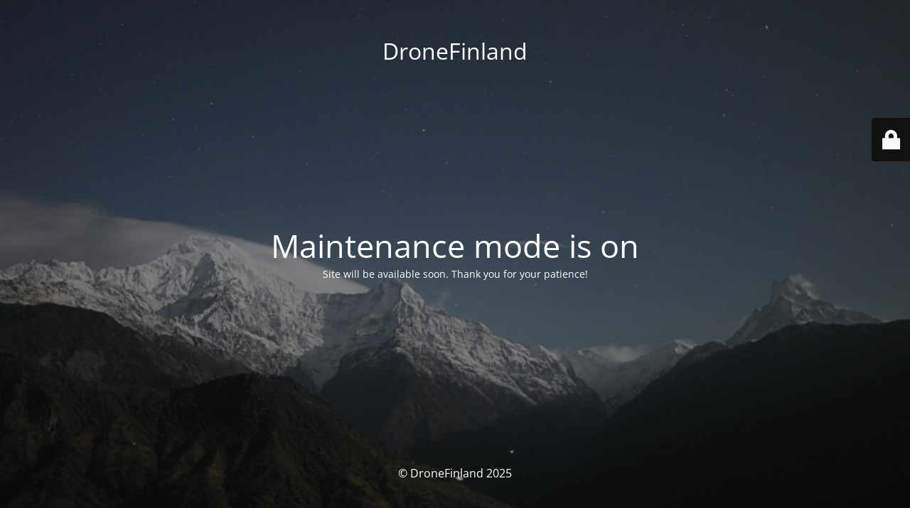

--- FILE ---
content_type: text/html; charset=UTF-8
request_url: https://dronefinland.fi/?attachment_id=179
body_size: 1601
content:
<!DOCTYPE html>
<html lang="fi">
<head>
	<meta charset="UTF-8" />
	<title>Site is undergoing maintenance</title>	<link rel="icon" href="https://dronefinland.fi/wp-content/uploads/2016/06/cropped-Dronefinland-favicon-1-32x32.png" sizes="32x32" />
<link rel="icon" href="https://dronefinland.fi/wp-content/uploads/2016/06/cropped-Dronefinland-favicon-1-192x192.png" sizes="192x192" />
<link rel="apple-touch-icon" href="https://dronefinland.fi/wp-content/uploads/2016/06/cropped-Dronefinland-favicon-1-180x180.png" />
<meta name="msapplication-TileImage" content="https://dronefinland.fi/wp-content/uploads/2016/06/cropped-Dronefinland-favicon-1-270x270.png" />
	<meta name="viewport" content="width=device-width, maximum-scale=1, initial-scale=1, minimum-scale=1">
	<meta name="description" content="ilmasta näkee paremmin - smarter aerial sensing"/>
	<meta http-equiv="X-UA-Compatible" content="" />
	<meta property="og:site_name" content="DroneFinland - ilmasta näkee paremmin - smarter aerial sensing"/>
	<meta property="og:title" content="Site is undergoing maintenance"/>
	<meta property="og:type" content="Maintenance"/>
	<meta property="og:url" content="https://dronefinland.fi"/>
	<meta property="og:description" content="Site will be available soon. Thank you for your patience!"/>
		<link rel="profile" href="http://gmpg.org/xfn/11" />
	<link rel="pingback" href="https://dronefinland.fi/xmlrpc.php" />
	<link rel='stylesheet' id='mtnc-style-css' href='https://dronefinland.fi/wp-content/plugins/maintenance/load/css/style.css?ver=1762432151' type='text/css' media='all' />
<link rel='stylesheet' id='mtnc-fonts-css' href='https://dronefinland.fi/wp-content/plugins/maintenance/load/css/fonts.css?ver=1762432151' type='text/css' media='all' />
<style type="text/css">body {background-color: #111111}.preloader {background-color: #111111}body {font-family: Open Sans; }.site-title, .preloader i, .login-form, .login-form a.lost-pass, .btn-open-login-form, .site-content, .user-content-wrapper, .user-content, footer, .maintenance a{color: #ffffff;} a.close-user-content, #mailchimp-box form input[type="submit"], .login-form input#submit.button  {border-color:#ffffff} input[type="submit"]:hover{background-color:#ffffff} input:-webkit-autofill, input:-webkit-autofill:focus{-webkit-text-fill-color:#ffffff} body &gt; .login-form-container{background-color:#111111}.btn-open-login-form{background-color:#111111}input:-webkit-autofill, input:-webkit-autofill:focus{-webkit-box-shadow:0 0 0 50px #111111 inset}input[type='submit']:hover{color:#111111} #custom-subscribe #submit-subscribe:before{background-color:#111111} </style>    
    <!--[if IE]><script type="text/javascript" src="https://dronefinland.fi/wp-content/plugins/maintenance/load/js/jquery.backstretch.min.js"></script><![endif]--><link rel="stylesheet" href="https://fonts.bunny.net/css?family=Open%20Sans:300,300italic,regular,italic,600,600italic,700,700italic,800,800italic:Latin"></head>

<body class="maintenance ">

<div class="main-container">
	<div class="preloader"><i class="fi-widget" aria-hidden="true"></i></div>	<div id="wrapper">
		<div class="center logotype">
			<header>
				<div class="logo-box istext" rel="home"><h1 class="site-title">DroneFinland</h1></div>			</header>
		</div>
		<div id="content" class="site-content">
			<div class="center">
                <h2 class="heading font-center" style="font-weight:normal;font-style:Latin">Maintenance mode is on</h2><div class="description" style="font-weight:normal;font-style:Latin"><p>Site will be available soon. Thank you for your patience!</p>
</div>			</div>
		</div>
	</div> <!-- end wrapper -->
	<footer>
		<div class="center">
			<div style="font-weight:normal;font-style:Latin">&copy; DroneFinland 2025</div>		</div>
	</footer>
					<picture class="bg-img">
						<img class="skip-lazy" src="https://dronefinland.fi/wp-content/uploads/2025/11/mt-sample-background-scaled.jpg">
		</picture>
	</div>

	<div class="login-form-container">
		<input type="hidden" id="mtnc_login_check" name="mtnc_login_check" value="68e50f4b9c" /><input type="hidden" name="_wp_http_referer" value="/?attachment_id=179" /><form id="login-form" class="login-form" method="post"><label>User Login</label><span class="login-error"></span><span class="licon user-icon"><input type="text" name="log" id="log" value="" size="20" class="input username" placeholder="Username" /></span><span class="picon pass-icon"><input type="password" name="pwd" id="login_password" value="" size="20" class="input password" placeholder="Password" /></span><a class="lost-pass" href="https://dronefinland.fi/wp-login.php?action=lostpassword">Lost Password</a><input type="submit" class="button" name="submit" id="submit" value="Login" /><input type="hidden" name="is_custom_login" value="1" /><input type="hidden" id="mtnc_login_check" name="mtnc_login_check" value="68e50f4b9c" /><input type="hidden" name="_wp_http_referer" value="/?attachment_id=179" /></form>		    <div id="btn-open-login-form" class="btn-open-login-form">
        <i class="fi-lock"></i>

    </div>
    <div id="btn-sound" class="btn-open-login-form sound">
        <i id="value_botton" class="fa fa-volume-off" aria-hidden="true"></i>
    </div>
    	</div>
<!--[if !IE]><!--><script type="text/javascript" src="https://dronefinland.fi/wp-includes/js/jquery/jquery.min.js?ver=3.7.1" id="jquery-core-js"></script>
<script type="text/javascript" src="https://dronefinland.fi/wp-includes/js/jquery/jquery-migrate.min.js?ver=3.4.1" id="jquery-migrate-js"></script>
<!--<![endif]--><script type="text/javascript" id="_frontend-js-extra">
/* <![CDATA[ */
var mtnc_front_options = {"body_bg":"https://dronefinland.fi/wp-content/uploads/2025/11/mt-sample-background-scaled.jpg","gallery_array":[],"blur_intensity":"5","font_link":["Open Sans:300,300italic,regular,italic,600,600italic,700,700italic,800,800italic:Latin"]};
//# sourceURL=_frontend-js-extra
/* ]]> */
</script>
<script type="text/javascript" src="https://dronefinland.fi/wp-content/plugins/maintenance/load/js/jquery.frontend.js?ver=1762432151" id="_frontend-js"></script>

</body>
</html>
